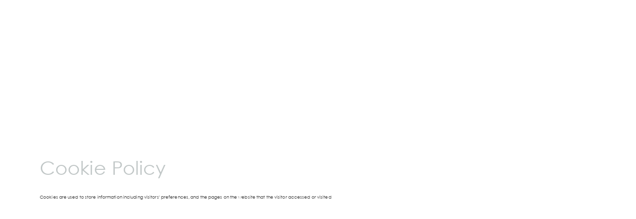

--- FILE ---
content_type: text/html; charset=UTF-8
request_url: http://www.alexandrinanenkova.com/cookie-policy
body_size: 11037
content:
<!DOCTYPE html>
<html class="desktop " prefix="og: http://ogp.me/ns#"
      lang="bg-bg"
       dir="ltr"       itemscope itemtype="http://schema.org/WebSite"
      data-page-type="pageBlank">
<head>
            <title>Cookie Policy - AN architecture &amp; int. design</title>
<link rel="alternate" href="http://www.alexandrinanenkova.com/cookie-policy" hreflang="x-default"/>
<link rel="alternate" href="http://www.alexandrinanenkova.com/cookie-policy" hreflang="bg-bg"/>
<meta itemprop="name" content="Cookie Policy - AN architecture &amp; int. design">
<meta name="twitter:title" content="Cookie Policy - AN architecture &amp; int. design">
<meta name="twitter:card" content="summary"/>
<meta property="og:title" content="Cookie Policy - AN architecture &amp; int. design"/>
<meta property="og:url" content="http://www.alexandrinanenkova.com/cookie-policy">
    <meta property="og:type" content="website"/>
    <link rel="dns-prefetch" href="https://static.super.website">
<meta name="generator" content="Super Website"/>
<meta http-equiv="content-type" content="text/html; charset=utf-8"/>
<link href="http://www.alexandrinanenkova.com/cookie-policy" rel="canonical"/>
<script type="application/ld+json">
{
  "@context": "https://schema.org/",
  "@type": "Organization",
  "name": "AN architecture &amp; int. design",
  "url": "http://www.alexandrinanenkova.com"
}


</script>

    
    
<meta name="viewport" content="width=device-width, initial-scale=1.0, maximum-scale=5.0, user-scalable=0"/>
<meta name="HandheldFriendly" content="true"/>
<meta name="format-detection" content="telephone=no"/>
<meta name="apple-mobile-web-app-capable" content="YES"/>

            <meta name="public-js/config/asset-manifest"
              content="%7B%22bundles%22%3A%7B%22account-engine%22%3A%7B%22assets%22%3A%5B%7B%22uri%22%3A%22https%3A%2F%2Fstatic.super.website%2Ffrontend-public%2Fengines-dist%2Faccount-engine%2Fassets%2Fengine-vendor.js%22%2C%22type%22%3A%22js%22%7D%2C%7B%22uri%22%3A%22https%3A%2F%2Fstatic.super.website%2Ffrontend-public%2Fengines-dist%2Faccount-engine%2Fassets%2Fengine.css%22%2C%22type%22%3A%22css%22%7D%2C%7B%22uri%22%3A%22https%3A%2F%2Fstatic.super.website%2Ffrontend-public%2Fengines-dist%2Faccount-engine%2Fassets%2Fengine.js%22%2C%22type%22%3A%22js%22%7D%2C%7B%22uri%22%3A%22https%3A%2F%2Fstatic.super.website%2Ffrontend-public%2Fengines-dist%2Faccount-engine%2Fassets%2Fintl%2Fintl.complete.js%22%2C%22type%22%3A%22js%22%7D%2C%7B%22uri%22%3A%22https%3A%2F%2Fstatic.super.website%2Ffrontend-public%2Fengines-dist%2Faccount-engine%2Fassets%2Fintl%2Fintl.js%22%2C%22type%22%3A%22js%22%7D%2C%7B%22uri%22%3A%22https%3A%2F%2Fstatic.super.website%2Ffrontend-public%2Fengines-dist%2Faccount-engine%2Fassets%2Fintl%2Fintl.min.js%22%2C%22type%22%3A%22js%22%7D%2C%7B%22uri%22%3A%22https%3A%2F%2Fstatic.super.website%2Ffrontend-public%2Fengines-dist%2Faccount-engine%2Fassets%2Fintl%2Flocales%2Fen.js%22%2C%22type%22%3A%22js%22%7D%2C%7B%22uri%22%3A%22https%3A%2F%2Fstatic.super.website%2Ffrontend-public%2Fengines-dist%2Faccount-engine%2Fassets%2Fintl%2Flocales%2Fhy.js%22%2C%22type%22%3A%22js%22%7D%2C%7B%22uri%22%3A%22https%3A%2F%2Fstatic.super.website%2Ffrontend-public%2Fengines-dist%2Faccount-engine%2Fassets%2Fintl%2Flocales%2Fru.js%22%2C%22type%22%3A%22js%22%7D%5D%7D%2C%22assets%22%3A%7B%22assets%22%3A%5B%5D%7D%7D%7D"/>
        <meta name="public-js/config/environment"
              content="%7B%22modulePrefix%22%3A%22public-js%22%2C%22environment%22%3A%22production%22%2C%22rootURL%22%3A%22/%22%2C%22locationType%22%3A%22hash%22%2C%22EmberENV%22%3A%7B%22FEATURES%22%3A%7B%7D%2C%22EXTEND_PROTOTYPES%22%3A%7B%22Date%22%3Afalse%7D%7D%2C%22APP%22%3A%7B%22name%22%3A%22public-js%22%2C%22version%22%3A%220.0.0+56cc87f8%22%7D%2C%22torii%22%3A%7B%22providers%22%3A%7B%22vk-oauth2%22%3A%7B%22apiKey%22%3A%22%22%2C%22redirectUri%22%3A%22%22%7D%2C%22facebook-oauth2%22%3A%7B%22apiKey%22%3A%22%22%2C%22redirectUri%22%3A%22%22%7D%2C%22google-oauth2%22%3A%7B%22apiKey%22%3A%22%22%2C%22redirectUri%22%3A%22%22%2C%22scope%22%3A%22profile%20email%22%7D%7D%7D%2C%22exportApplicationGlobal%22%3Afalse%2C%22ember-modal-dialog%22%3A%7B%7D%7D"/>
        <meta name="account-engine/config/environment"
              content="%7B%22modulePrefix%22%3A%22account-engine%22%2C%22environment%22%3A%22production%22%2C%22torii%22%3A%7B%22disableRedirectInitializer%22%3Atrue%7D%7D"/>
    
<meta name="robots" content="index, follow"/>


<link rel="icon" type="image/png"
      href="https://static.super.website/fs/super-website/userFiles/alexandrinanenkova/images/favicon.png?v=1603877843"/>
    <link rel="preload" href="https://fonts.googleapis.com/css?family=Alegreya:400,600,700,800|Alegreya+Sans:400,600,700,800|Alegreya+Sans+SC:400,600,700,800|Alegreya+SC:400,600,700,800|Amatic+SC:400,600,700,800|Caveat:400,600,700,800|EB+Garamond:400,600,700,800|Fira+Mono:400,600,700,800|Fira+Sans:400,600,700,800|Lato:400,300,300italic,700,700italic,400italic:400,600,700,800|Lobster:400,600,700,800|Merriweather:400,600,700,800|Montserrat:400,600,700,800|Open+Sans:400,600,700,800|Pacifico:400,600,700,800|Pangolin:400,600,700,800|Playfair+Display:400,600,700,800|Playfair+Display+SC:400,600,700,800|PT+Mono:400,600,700,800|PT+Sans:400,600,700,800|PT+Serif:400,600,700,800|Roboto:400,600,700,800|Roboto+Mono:400,600,700,800|Ruslan+Display:400,600,700,800|Source+Sans+Pro:400,200,300,400italic,600,600italic,700,700italic,900,900italic,300italic,200italic:400,600,700,800|Yeseva+One&amp;amp;subset=greek,cyrillic" as="style" onload="this.onload=null;this.rel='stylesheet'"/>

<link rel="preload" as="style" type="text/css" href="https://static.super.website/assets/css/public.css?v=1739989674">
<link rel="stylesheet" type="text/css" href="https://static.super.website/assets/css/public.css?v=1739989674">
            <link rel="stylesheet" type="text/css" href="https://static.super.website/assets/partners/SuperWebsite/public.css?v=1739989674">
        <link rel="preload" as="style" type="text/css" href="https://static.super.website/assets/partners/SuperWebsite/public.css?v=1739989674">
        <link rel="preload" as="style" type="text/css" href="https://static.super.website/fs/super-website/userFiles/alexandrinanenkova/css/public-bg-bg.css?v=1732030703">
<link rel="stylesheet" type="text/css" href="https://static.super.website/fs/super-website/userFiles/alexandrinanenkova/css/public-bg-bg.css?v=1732030703">




                    <style type="text/css" id="font-face-style-century-gothic-custom">
            @font-face {
                font-family: 'Century Gothic Custom';
                font-display: fallback;
                src: url(https://static.super.website/fs/super-website/userFiles/alexandrinanenkova/fonts/GOTHIC.TTF?v=1603877835);
            


            }
        </style>
    

<script>
    window.currentLanguage = 'bg-bg';
    window.currentLanguagePrefix = 'bg';

    let renderCustomCodeOnClientDomain = "1";
    window.renderCustomCodeOnClientDomain = !renderCustomCodeOnClientDomain ? 0 : parseInt(renderCustomCodeOnClientDomain);
    var ecommerceAssetsDomain = 'https://d2j6dbq0eux0bg.cloudfront.net';
    var typographyTranslations = {"typography.headings":"\u0417\u0430\u0433\u043b\u0430\u0432\u0438\u044f","typography.heading1":"\u0417\u0430\u0433\u043b\u0430\u0432\u0438\u0435 1","typography.heading2":"\u0417\u0430\u0433\u043b\u0430\u0432\u0438\u0435 2","typography.heading3":"\u0417\u0430\u0433\u043b\u0430\u0432\u0438\u0435 3","typography.heading4":"\u0417\u0430\u0433\u043b\u0430\u0432\u0438\u0435 4","typography.heading5":"\u0417\u0430\u0433\u043b\u0430\u0432\u0438\u0435 5","typography.heading6":"\u0417\u0430\u0433\u043b\u0430\u0432\u0438\u0435 6","typography.paragraphStyling":"\u041f\u0430\u0440\u0430\u0433\u0440\u0430\u0444\u0438","typography.paragraphText":"\u0421\u044a\u0437\u0434\u0430\u0439\u0442\u0435 \u0432\u044a\u043b\u043d\u0443\u0432\u0430\u0449\u043e \u0441\u044a\u0434\u044a\u0440\u0436\u0430\u043d\u0438\u0435, \u0441 \u043a\u043e\u0435\u0442\u043e \u0434\u0430 \u043f\u0440\u0435\u0434\u0441\u0442\u0430\u0432\u0438\u0442\u0435 \u0432\u0430\u0448\u0438\u044f \u0431\u0438\u0437\u043d\u0435\u0441 \u0432 \u043d\u0430\u0439-\u0434\u043e\u0431\u0440\u0430\u0442\u0430 \u0432\u044a\u0437\u043c\u043e\u0436\u043d\u0430 \u0441\u0432\u0435\u0442\u043b\u0438\u043d\u0430. \u041f\u043e \u0442\u043e\u0437\u0438 \u043d\u0430\u0447\u0438\u043d \u0449\u0435 \u0441\u043f\u0435\u0447\u0435\u043b\u0438\u0442\u0435 \u0434\u043e\u0432\u0435\u0440\u0438\u0435\u0442\u043e \u043d\u0430 \u0441\u0432\u043e\u0438\u0442\u0435 \u043a\u043b\u0438\u0435\u043d\u0442\u0438 \u0438 \u0449\u0435 \u0433\u0438 \u0443\u0431\u0435\u0434\u0438\u0442\u0435 \u0432 \u043a\u0430\u0447\u0435\u0441\u0442\u0432\u0430\u0442\u0430 \u043d\u0430 \u043f\u0440\u043e\u0434\u0443\u043a\u0442\u0430 \u0438\u043b\u0438 \u0443\u0441\u043b\u0443\u0433\u0430\u0442\u0430, \u043a\u043e\u0439\u0442\u043e \u043f\u0440\u0435\u0434\u043b\u0430\u0433\u0430\u0442\u0435.","typography.copiedText":"Text copied","typography.copyToClipboard":"Copy to Clipboard"};
</script>

    

<script type="text/javascript">

    
    function tryToRedirectToRightLanguage(languagePrefix) {

        if (isCustomDomain()) {

            const cookies = getCookieObject();

            var lastLanguage = languagePrefix;

            if (!lastLanguage) {
                lastLanguage = getLastLanguageFromCookies(cookies);
            }

            var languagesObj = JSON.parse(window.hrefLangRelations);

            const defaultLanguagePrefix = getDefaultLanguagePrefix();

            const assignedLangPrefix = getAssignedLangPrefix();

            if (languagesObj.routPrefix && languagesObj.urls.hasOwnProperty(languagesObj.routPrefix)) {
                if (lastLanguage !== languagesObj.routPrefix || defaultLanguagePrefix == languagesObj.routPrefix
                    || assignedLangPrefix === lastLanguage) {

                    var url = languagesObj.urls[languagesObj.routPrefix];

                    if (url === decodeURI(window.location.origin + window.location.pathname).replace(/\/$/, "")) {
                        if (assignedLangPrefix === languagesObj.routPrefix || defaultLanguagePrefix == languagesObj.routPrefix) {
                            url = url.replace('/' + languagesObj.routPrefix, '');
                            setLanguageCookie(languagesObj.routPrefix, url);
                        } else {
                            setLanguageCookie(languagesObj.routPrefix, null);
                        }
                    } else {
                        setLanguageCookie(languagesObj.routPrefix, url);
                    }
                }

                return false;

            } else {
                var hrefLangPrefix = '';

                for (var languageCode in languagesObj.urls) {
                    if (lastLanguage) {
                        if (lastLanguage === languageCode
                            // && defaultLanguagePrefix !== lastLanguage
                            && languagesObj.currentPrefix !== languageCode) {
                            window.location.replace(languagesObj.urls[languageCode]);
                            return false;
                        }
                    } else {
                        if (languagesObj.type == "2") {
                            hrefLangPrefix = languageCode.split('-').pop();
                        } else {
                            hrefLangPrefix = languageCode
                        }
                        if (defaultLanguagePrefix !== languagesObj.detectedPrefix
                            && languagesObj.currentPrefix !== hrefLangPrefix) {
                            if (hrefLangPrefix === languagesObj.detectedPrefix) {
                                if(languagesObj.currentUrl !== languagesObj.urls[languageCode]){
                                    window.location.replace(languagesObj.urls[languageCode]);
                                    return false;
                                }
                            } else {
                                for (var code in languagesObj.additionalCodes) {
                                    var currentCode = languagesObj.additionalCodes[code];

                                    currentCode.forEach(item => {
                                        if (item.includes(`-${languagesObj.detectedPrefix}`) &&
                                            defaultLanguagePrefix !== languagesObj.detectedPrefix &&
                                            languagesObj.currentPrefix !== hrefLangPrefix) {
                                            window.location.replace(languagesObj.urls[code]);
                                            return false;
                                        }
                                    });
                                }
                            }
                        }
                    }
                }
            }
        }
    }

    function getCookieObject() {
        const cookies = document.cookie;

        return cookies.split('; ').map((item) => {
            let [key, value] = item.split('=');
            return {[key]: value};
        });
    }

    function getLastLanguageFromCookies(cookies) {
        let lastLanguage = null;

        for (cookie of cookies) {
            if (cookie['lastlanguage']) {
                lastLanguage = cookie['lastlanguage'];
                break;
            }
        }

        return lastLanguage;
    }

    function isCustomDomain() {
        return 1;
    }

    function getDefaultLanguagePrefix() {
        return "bg";
    }

    function getAssignedLangPrefix() {
        return "bg"
    }

    function setLanguageCookie(prefix, url) {
        var d = new Date();
        var hour = 20;
        d.setTime(d.getTime() + (hour * 60 * 60 * 1000));
        var cookieExpireDate = "expires=" + d.toString();
        document.cookie = "lastlanguage=" + prefix + ";path=/; " + cookieExpireDate;
        if (url) {
            window.location.replace(url);
        }
    }
</script>


        </head>
<body class="desktop  txlive " >




<div class="main-container">
<div class="main-body">
<div class="main-layout
">
            <div class="layers-container">
                            <div class="layer">
                    <div class="off-canvas right-alignment off-canvas-container"
     style="display:none;  width:20vw;">
     <div class="off-canvas-close uci-close">
        <svg fill="#999" xmlns="http://www.w3.org/2000/svg" width="1em" height="1em" viewBox="0 0 24 24">
           <defs>
               <clipPath>
                   <rect width="1em" height="1em" transform="translate(971 2389)">
                   </rect>
               </clipPath>
           </defs>
           <g transform="translate(-971 -2389)">
               <path
                   d="M20.5,23.124l-8.834,8.834a1.852,1.852,0,1,1-2.618-2.619L17.887,20.5,9.053,11.671a1.851,1.851,0,1,1,2.618-2.618L20.5,17.887l8.834-8.834a1.852,1.852,0,1,1,2.619,2.618L23.124,20.5l8.834,8.834a1.852,1.852,0,1,1-2.619,2.619Z"
                   transform="translate(962.495 2380.495)">
               </path>
           </g>
       </svg>
   </div>
            <div class="off-canvas-inner-container native-scroll-box y-scroll">
                                        <div class="uc-row-wrapper">
                <div
                    class="uc-row   last                        backgroundCover 
                    
                                            " data-id="10"
                                        style="   background:rgb(78, 78, 85); "

                >
                    <div id="r10" class="row-container ">
                        <div class="row mainRow "
                                                          style="">
                                                                                                                                <div
    class="column col-sm-12 "
    dataColumn-id="17"
        style="     "
>
        <div class="column-container "

         style="" aria-label="column" role="contentinfo">
                                                                                    
                        <div
                            class="module-container   only-mobile   align-center ModuleNavigation
                             first   last                             "
                                                        aria-label="module container" role="contentinfo"
                            id="m22"
                        >

                            <div
                                class="   module ModuleNavigation "
                                dataModule-id="22"

                                                                
                                >

                                <input type="hidden" class="standard-navigation">
<style>
        		#navigation-22 > .standard-view > .navigation > .page > .page-children {
        background: #f1f1f1;
    }
    #navigation-22 > .standard-view > .navigation > .page > .page-children > .page > ul {
        background: #f1f1f1;
    }
            
        #navigation-22 .navigation > li.has-childes.page > ul a {
        padding: 0 15px;
    }

        
                        #navigation-22 .navigation > li.has-childes.page > ul.page-children:after {
                height: 10px;
            }
            #navigation-22 ul.open-to-top::after {
                position: absolute;
                bottom: -10px;
            }
            	#navigation-22 .page a {
        color: rgb(255, 255, 255);
        font-size: 18px;
        font-weight: 100;
        letter-spacing: 2.6px;
        text-transform: uppercase;
    }

    #navigation-22 .page a .uci-dropdown-arrow-down svg {
        fill: rgb(255, 255, 255);
    }

            #navigation-22 > nav > ul > li.page:not(:last-child) {
                        margin-bottom: 26px;
            }
    #navigation-22 > nav > ul > li:first-child:nth-last-child(1) {
                          margin-bottom: 40px;
            }
    #navigation-22 li.page > a:hover {
        color: #f1f1f1 !important;
    }
    #navigation-22 li.page.active > a {
        color: #353535;
    }
    #navigation-22 li.page.active > a:hover {
        color: #f1f1f1 !important;
    }
    #navigation-22 li.page.active > a {
        color: #353535;
    }

    #navigation-22 li.page.active > a:hover {
        color: #f1f1f1 !important;
    }
    #navigation-22 li.page > ul.page-children li.page a {
        color: #353535;
    }
    #navigation-22 li.page > ul.page-children li.page a .uci-dropdown-arrow-down svg {
        fill: #353535;
    }
    #navigation-22 li.page > ul.page-children > li.page a:hover,
    #navigation-22 li.page > ul.page-children > li.page > ul.page-children > li.page a:hover {
        color: #959595     !important;
    }
    #navigation-22 li.page > ul.page-children > li.page.active > a,
    #navigation-22 li.page > ul.page-children > li.page > ul.page-children > li.page.active > a {
        color: #353535;
    }

    #navigation-22 li.page > ul.page-children > li.page.active > a:hover,
    #navigation-22 li.page > ul.page-children > li.page > ul.page-children > li.page.active > a:hover {
        color: #959595     !important;
    }
    #navigation-22 .subMenu__show:before,
    #navigation-22 .subMenu__horizontal-arrow-left:before,
    #navigation-22 .subMenu__horizontal-arrow-right:before,
    #navigation-22 li.page > ul.page-children > li.has-childes > .page-children.pagesArrows > li:first-child:before {
        color: #f1f1f1;
    }

            #navigation-22 li.page > ul.page-children > li.page > a {
                          color: #353535;
                                 font-size: 13px;
        }

    
        #navigation-22 li.page > ul.page-children > li.page > a {
        font-weight: 300;
    }

            #navigation-22 li.page ul.page-children .page {
        padding-top: 8.5px;
        padding-bottom: 8.5px;
    }

    #navigation-22 li.page ul.page-children .page:last-child {
        padding-bottom: 8.5px;
    }

    #navigation-22 li.has-childes.page > a > .uci-dropdown-arrow-down svg {
        width: 10px;
        height: 10px;
        line-height: 14px;
    }

    #navigation-22 li.has-childes.page > .page-children.pagesArrows > .has-childes > a > .uci-dropdown-arrow-down svg {
        width: 7.5px;
        height: 7.5px;
        line-height: 13px;
    }

    #navigation-22 li.has-childes.page > .page-children li > a,
    #navigation-22 li.has-childes.page > .page-children li {
        text-align: center;
    }

                 #navigation-22 li.page {
        text-align: center ;;
    }
    </style>

<div id="navigation-22"
     class="navigation-inner
         clickable-dropdown          in-canvas         vertical standard
             "
     data-stretch-labels=""
 >
    
                    <nav class="standard-view ">
            <ul class="navigation" style="font-family: Alegreya Sans SC;" itemscope itemtype="https://www.schema.org/SiteNavigationElement">
                                                                                                                    <li class="page subMenu__item show center
                                                                "
        data-anchor=""
        itemprop="name">
        <a class="nav-item center "
           href="http://www.alexandrinanenkova.com"
           itemprop="url"
           data-page-type="pageBlank"
           data-link = ""
                                            tabindex="0"
                   >

            Home
                    </a>
                    </li>
                                                                                                                            <li class="page subMenu__item show center
                                                                "
        data-anchor=""
        itemprop="name">
        <a class="nav-item center "
           href="http://www.alexandrinanenkova.com/projects"
           itemprop="url"
           data-page-type="pageBlank"
           data-link = ""
                                            tabindex="0"
                   >

            Projects
                    </a>
                    </li>
                                                                                                                            <li class="page subMenu__item show center
                                                                "
        data-anchor=""
        itemprop="name">
        <a class="nav-item center "
           href="http://www.alexandrinanenkova.com/press"
           itemprop="url"
           data-page-type="pageBlank"
           data-link = ""
                                            tabindex="0"
                   >

            Press
                    </a>
                    </li>
                                                                                                                            <li class="page subMenu__item show center
                                                                "
        data-anchor=""
        itemprop="name">
        <a class="nav-item center "
           href="http://www.alexandrinanenkova.com/about"
           itemprop="url"
           data-page-type="pageBlank"
           data-link = ""
                                            tabindex="0"
                   >

            About
                    </a>
                    </li>
                                                                                                                            <li class="page subMenu__item show center
                                                                "
        data-anchor=""
        itemprop="name">
        <a class="nav-item center "
           href="http://www.alexandrinanenkova.com/contact"
           itemprop="url"
           data-page-type="pageBlank"
           data-link = ""
                                            tabindex="0"
                   >

            Contact
                    </a>
                    </li>
                                                                        </ul>
        </nav>
    </div>
                                </div>
                        </div>
                                                                            </div>
</div>
                                                                                                                        </div>
                    </div>
                    
                    
                                    </div>
            </div>
                                </div>
    </div>
                </div>
                    </div>
    
                <div class="header-and-main-rows  ">
                            <main class="main-rows">
                                                                                                            
                                                     <div class="uc-row-wrapper">
                <div
                    class="uc-row     last                        backgroundCover 
                    
                                            " data-id="55"
                                        style="  "

                >
                    <div id="r55" class="row-container  container ">
                        <div class="row mainRow "
                                                          style="">
                                                                                                                                <div
    class="column col-sm-12 "
    dataColumn-id="88"
        style="     "
>
        <div class="column-container vertical-center"

         style="" aria-label="column" role="contentinfo">
                                                                                    
                        <div
                            class="module-container   only-mobile   align-left ModuleTitle
                             first                              "
                                                            style=" padding: 0px 40px 0px 40px  ; padding-bottom:4.5731707317073vh ; "
                                                        aria-label="module container" role="contentinfo"
                            id="m152"
                        >

                            <div
                                class="   module ModuleTitle "
                                dataModule-id="152"

                                                                
                                >

                                <div class="uc-content">
    <h1>Cookie Policy</h1>
</div>                                </div>
                        </div>
                                                                                                                    
                        <div
                            class="module-container   only-mobile   align-left ModuleParagraph
                              last                             "
                                                            style=" padding: 0px 40px 0px 40px  "
                                                        aria-label="module container" role="contentinfo"
                            id="m153"
                        >

                            <div
                                class="   module ModuleParagraph "
                                dataModule-id="153"

                                                                 style="display:block;max-width:880px;"
                                
                                >

                                <div class="uc-content">
    <p>Cookies are used to store information including visitors' preferences, and the pages on the website that the visitor accessed or visited</p>
</div>
                                </div>
                        </div>
                                                                            </div>
</div>
                                                                                                                        </div>
                    </div>
                    
                    
                                    </div>
            </div>
                                                                                    </main>
                    </div>

        
    </div>
</div>
<div class="accounts-popup">
<div class="loading-container">
    <div class="loading-spinner"></div>
</div>
<iframe id="accounts-iframe" style="border: none;"></iframe>
</div>
</div>
<div class="module-datepicker-container"></div>


<!-- Auth token -->
<script defer type="text/javascript">
            var anchorMapping="[]";
        var page={"published":1,"id":15,"title":"Cookie Policy","alias":"cookie-policy","component":null,"type":"pageBlank","target":0,"homepage":0,"isHeading":0,"isHidden":0,"externalUrl":"","navigationId":2,"parentPageId":null,"ordering":8,"seoParams":{"image":"","state":0,"pageTitle":"Cookie Policy","description":""},"createdAt":null,"updatedAt":null,"deletedAt":null,"seo":{"image":"","state":0,"pageTitle":"Cookie Policy","description":""},"status":200,"parent":null};
        var currentLanguageObject={"id":1,"ordering":1,"title":"Bulgarian","language":"bg-bg","prefix":"bg","locale":"bg-bg","region":"Bulgaria","flag":"https:\/\/static.super.website\/assets\/images\/flags64\/bg-bg.svg?v=1739989674","default":1,"published":1,"updatedAt":"2020-10-28T17:06:51.000000Z","createdAt":"2015-11-23T00:00:00.000000Z","deletedAt":"1970-01-01 12:00:00","enforceUnicodeAliases":0,"unicodeCharactersReplacement":"\u00c0|A, \u00c1|A, \u00c2|A, \u00c3|A, \u00c4|A, \u00c5|A, \u00e0|a, \u00e1|a, \u00e2|a, \u00e3|a, \u00e4|a, \u00e5|a, \u0100|A, \u0101|a, \u0102|A, \u0103|a, \u0104|A, \u0105|a, \u00c7|C, \u00e7|c, \u0106|C, \u0107|c, \u0108|C, \u0109|c, \u010a|C, \u010b|c, \u010c|C, \u010d|c, \u00d0|D, \u00f0|d, \u010e|D, \u010f|d, \u0110|D, \u0111|d, \u00c8|E, \u00c9|E, \u00ca|E, \u00cb|E, \u00e8|e, \u00e9|e, \u00ea|e, \u00eb|e, \u0112|E, \u0113|e, \u0114|E, \u0115|e, \u0116|E, \u0117|e, \u0118|E, \u0119|e, \u011a|E, \u011b|e, \u011c|G, \u011d|g, \u011e|G, \u011f|g, \u0120|G, \u0121|g, \u0122|G, \u0123|g, \u0124|H, \u0125|h, \u0126|H, \u0127|h, \u00cc|I, \u00cd|I, \u00ce|I, \u00cf|I, \u00ec|i, \u00ed|i, \u00ee|i, \u00ef|i, \u0128|I, \u0129|i, \u012a|I, \u012b|i, \u012c|I, \u012d|i, \u012e|I, \u012f|i, \u0130|I, \u0131|i, \u0134|J, \u0135|j, \u0136|K, \u0137|k, \u0138|k, \u0139|L, \u013a|l, \u013b|L, \u013c|l, \u013d|L, \u013e|l, \u013f|L, \u0140|l, \u0141|L, \u0142|l, \u00d1|N, \u00f1|n, \u0143|N, \u0144|n, \u0145|N, \u0146|n, \u0147|N, \u0148|n, \u0149|n, \u014a|N, \u014b|n, \u00d2|O, \u00d3|O, \u00d4|O, \u00d5|O, \u00d6|O, \u00d8|O, \u00f2|o, \u00f3|o, \u00f4|o, \u00f5|o, \u00f6|o, \u00f8|o, \u014c|O, \u014d|o, \u014e|O, \u014f|o, \u0150|O, \u0151|o, \u0154|R, \u0155|r, \u0156|R, \u0157|r, \u0158|R, \u0159|r, \u015a|S, \u015b|s, \u015c|S, \u015d|s, \u015e|S, \u015f|s, \u0160|S, \u0161|s, \u017f|s, \u0162|T, \u0163|t, \u0164|T, \u0165|t, \u0166|T, \u0167|t, \u00d9|U, \u00da|U, \u00db|U, \u00dc|U, \u00f9|u, \u00fa|u, \u00fb|u, \u00fc|u, \u0168|U, \u0169|u, \u016a|U, \u016b|u, \u016c|U, \u016d|u, \u016e|U, \u016f|u, \u0170|U, \u0171|u, \u0172|U, \u0173|u, \u0174|W, \u0175|w, \u00dd|Y, \u00fd|y, \u00ff|y, \u0176|Y, \u0177|y, \u0178|Y, \u0179|Z, \u017a|z, \u017b|Z, \u017c|z, \u017d|Z, \u017e|z, \u03b1|a, \u03b2|b, \u03b3|g, \u03b4|d, \u03b5|e, \u03b6|z, \u03b7|h, \u03b8|th, \u03b9|i, \u03ba|k, \u03bb|l, \u03bc|m, \u03bd|n, \u03be|x, \u03bf|o, \u03c0|p, \u03c1|r, \u03c3|s, \u03c4|t, \u03c5|y, \u03c6|f, \u03c7|ch, \u03c8|ps, \u03c9|w, \u0391|A, \u0392|B, \u0393|G, \u0394|D, \u0395|E, \u0396|Z, \u0397|H, \u0398|Th, \u0399|I, \u039a|K, \u039b|L, \u039c|M, \u039e|X, \u039f|O, \u03a0|P, \u03a1|R, \u03a3|S, \u03a4|T, \u03a5|Y, \u03a6|F, \u03a7|Ch, \u03a8|Ps, \u03a9|W, \u03ac|a, \u03ad|e, \u03ae|h, \u03af|i, \u03cc|o, \u03cd|y, \u03ce|w, \u0386|A, \u0388|E, \u0389|H, \u038a|I, \u038c|O, \u038e|Y, \u038f|W, \u03ca|i, \u0390|i, \u03cb|y, \u03c2|s, \u0410|A, \u04d0|A, \u04d2|A, \u04d8|E, \u04da|E, \u04d4|E, \u0411|B, \u0412|V, \u0413|G, \u0490|G, \u0403|G, \u0492|G, \u04f6|G, y|Y, \u0414|D, \u0415|E, \u0400|E, \u0401|YO, \u04d6|E, \u04bc|E, \u04be|E, \u0404|YE, \u0416|ZH, \u04c1|DZH, \u0496|ZH, \u04dc|DZH, \u0417|Z, \u0498|Z, \u04de|DZ, \u04e0|DZ, \u0405|DZ, \u0418|I, \u040d|I, \u04e4|I, \u04e2|I, \u0406|I, \u0407|JI, \u04c0|I, \u0419|Y, \u048a|Y, \u0408|J, \u041a|K, \u049a|Q, \u049e|Q, \u04a0|K, \u04c3|Q, \u049c|K, \u041b|L, \u04c5|L, \u0409|L, \u041c|M, \u04cd|M, \u041d|N, \u04c9|N, \u04a2|N, \u04c7|N, \u04a4|N, \u040a|N, \u041e|O, \u04e6|O, \u04e8|O, \u04ea|O, \u04a8|O, \u041f|P, \u04a6|PF, \u0420|P, \u048e|P, \u0421|S, \u04aa|S, \u0422|T, \u04ac|TH, \u040b|T, \u040c|K, \u0423|U, \u040e|U, \u04f2|U, \u04f0|U, \u04ee|U, \u04ae|U, \u04b0|U, \u0424|F, \u0425|H, \u04b2|H, \u04ba|H, \u0426|TS, \u04b4|TS, \u0427|CH, \u04f4|CH, \u04b6|CH, \u04cb|CH, \u04b8|CH, \u040f|DZ, \u0428|SH, \u0429|SHT, \u042a|A, \u042b|Y, \u04f8|Y, \u042c|Y, \u048c|Y, \u042d|E, \u04ec|E, \u042e|YU, \u042f|YA, \u0430|a, \u04d1|a, \u04d3|a, \u04d9|e, \u04db|e, \u04d5|e, \u0431|b, \u0432|v, \u0433|g, \u0491|g, \u0453|g, \u0493|g, \u04f7|g, y|y, \u0434|d, \u0435|e, \u0450|e, \u0451|yo, \u04d7|e, \u04bd|e, \u04bf|e, \u0454|ye, \u0436|zh, \u04c2|dzh, \u0497|zh, \u04dd|dzh, \u0437|z, \u0499|z, \u04df|dz, \u04e1|dz, \u0455|dz, \u0438|i, \u045d|i, \u04e5|i, \u04e3|i, \u0456|i, \u0457|ji, \u04c0|i, \u0439|y, \u048b|y, \u0458|j, \u043a|k, \u049b|q, \u049f|q, \u04a1|k, \u04c4|q, \u049d|k, \u043b|l, \u04c6|l, \u0459|l, \u043c|m, \u04ce|m, \u043d|n, \u04ca|n, \u04a3|n, \u04c8|n, \u04a5|n, \u045a|n, \u043e|o, \u04e7|o, \u04e9|o, \u04eb|o, \u04a9|o, \u043f|p, \u04a7|pf, \u0440|p, \u048f|p, \u0441|s, \u04ab|s, \u0442|t, \u04ad|th, \u045b|t, \u045c|k, \u0443|u, \u045e|u, \u04f3|u, \u04f1|u, \u04ef|u, \u04af|u, \u04b1|u, \u0444|f, \u0445|h, \u04b3|h, \u04bb|h, \u0446|ts, \u04b5|ts, \u0447|ch, \u04f5|ch, \u04b7|ch, \u04cc|ch, \u04b9|ch, \u045f|dz, \u0448|sh, \u0449|sht, \u044a|a, \u044b|y, \u04f9|y, \u044c|y, \u048d|y, \u044d|e, \u04ed|e, \u044e|yu, \u044f|ya","flagChanged":false,"homeUrl":null,"shortLocale":"bg","url":""};
        var isTablet=0;
        var isMobile=0;
        var websiteElementsDisabled=1;
        var printElementsEnabled=0;
        var siteArchiverEnabled=0;
        var signOutFromAll=false;
        var croppedUrlPrefix="https:\/\/static.super.website\/fs\/super-website\/userFiles\/alexandrinanenkova\/images";
        var userFilesUrl="https:\/\/static.super.website\/fs\/super-website\/userFiles\/alexandrinanenkova\/";
        var accountsUrl="https:\/\/accounts.super.website";
        var accountsIframeUrl="https:\/\/accounts.super.website";
        var currency=null;
        var helpUrl="https:\/\/help.superhosting.bg\/category\/sitebuilder";
        var websiteUrl="https:\/\/www.super.website";
        var publicAddonsAssetsUrl="\/frontend-public\/";
        var publicUser=null;
        var staticUrl="https:\/\/static.super.website";
        var storageUrl="https:\/\/static.super.website\/fs";
        var hasEcommerce=false;
        var hasPayByReceipt=false;
        var translations={"validation.requiredField":"\u0422\u043e\u0432\u0430 \u043f\u043e\u043b\u0435 \u0435 \u0437\u0430\u0434\u044a\u043b\u0436\u0438\u0442\u0435\u043b\u043d\u043e.","validation.invalidEmail":"\u041d\u0435\u0432\u0430\u043b\u0438\u0434\u0435\u043d e-mail \u0430\u0434\u0440\u0435\u0441","validation.characterRequired":"\u041c\u0438\u043d\u0438\u043c\u0430\u043b\u043d\u0438\u044f\u0442 \u0431\u0440\u043e\u0439 \u0441\u0438\u043c\u0432\u043e\u043b\u0438 \u0435","validation.characterAllowed":"\u041c\u0430\u043a\u0441\u0438\u043c\u0430\u043b\u043d\u0438\u044f\u0442 \u0431\u0440\u043e\u0439 \u0441\u0438\u043c\u0432\u043e\u043b\u0438 \u0435","validation.wordsRequired":"\u041c\u0438\u043d\u0438\u043c\u0430\u043b\u043d\u0438\u044f\u0442 \u0431\u0440\u043e\u0439 \u0434\u0443\u043c\u0438 \u0435","validation.wordsAllowed":"\u041c\u0430\u043a\u0441\u0438\u043c\u0430\u043b\u043d\u0438\u044f\u0442 \u0431\u0440\u043e\u0439 \u0434\u0443\u043c\u0438 \u0435","validation.invalidUrl":"\u041d\u0435\u0432\u0430\u043b\u0438\u0434\u0435\u043d URL","validation.passwordCompare":"\u041f\u0430\u0440\u043e\u043b\u0430\u0442\u0430 \u043d\u0430 \u0441\u044a\u0432\u043f\u0430\u0434\u0430","validation.promoCodeCompare":"\u041d\u0435\u0432\u0430\u043b\u0438\u0434\u0435\u043d \u043a\u043e\u0434","validation.invalidNumber":"\u041d\u0435\u0432\u0430\u043b\u0438\u0434\u0435\u043d \u043d\u043e\u043c\u0435\u0440","validation.greaterThanNumber":"\u0421\u0442\u043e\u0439\u043d\u043e\u0441\u0442\u0442\u0430 \u0442\u0440\u044f\u0431\u0432\u0430 \u0434\u0430 \u0435 \u043f\u043e-\u0432\u0438\u0441\u043e\u043a\u0430 \u043e\u0442","validation.lowerThanNumber":"\u0421\u0442\u043e\u0439\u043d\u043e\u0441\u0442\u0442\u0430 \u0442\u0440\u044f\u0431\u0432\u0430 \u0434\u0430 \u0431\u044a\u0434\u0435 \u043f\u043e-\u043d\u0438\u0441\u043a\u0430","validation.alias":"\u0414\u043e\u043f\u044a\u043b\u043d\u0438\u0442\u0435\u043b\u043d\u0438\u0442\u0435 \u0434\u043e\u043c\u0435\u0439\u043d\u0438 \u0442\u0440\u044f\u0431\u0432\u0430 \u0434\u0430 \u0441\u044a\u0434\u044a\u0440\u0436\u0430\u0442 \u0441\u0430\u043c\u043e \u043c\u0430\u043b\u043a\u0438 \u0431\u0443\u043a\u0432\u0438, \u0446\u0438\u0444\u0440\u0438 \u0438 \u0442\u0438\u0440\u0435\u0442\u0430.","validation.fileIsBig":"\u0424\u0430\u0439\u043b\u044a\u0442 \u0435 \u043f\u0440\u0435\u043a\u0430\u043b\u0435\u043d\u043e \u0433\u043e\u043b\u044f\u043c","validation.invalidFileType":"\u0422\u0438\u043f\u044a\u0442 \u043d\u0430 \u0444\u0430\u0439\u043b\u0430, \u043a\u043e\u0439\u0442\u043e \u043f\u0440\u0438\u043a\u0430\u0447\u0430\u0442\u0435 \u043d\u0435 \u0441\u0435 \u043f\u043e\u0434\u0434\u044a\u0440\u0436\u0430.","validation.invalidDate":"\u041d\u0435\u0432\u0430\u043b\u0438\u0434\u043d\u0430 \u0434\u0430\u0442\u0430","validation.invalidDateFormat":"\u0414\u0430\u0442\u0430\u0442\u0430 \u043d\u0435 \u0441\u044a\u0432\u043f\u0430\u0434\u0430 \u0441 \u043a\u043e\u0440\u0435\u043a\u0442\u043d\u0438\u044f \u0444\u043e\u0440\u043c\u0430\u0442 \u0437\u0430 \u0434\u0430\u0442\u0430: \u0414\u0414\/\u041c\u041c\/\u0413\u0413\u0413\u0413","validation.reCaptchaUnexpectedError":"reCAPTCHA \u0433\u0440\u0435\u0448\u043a\u0430","validation.missingInputSecret":"\u041b\u0438\u043f\u0441\u0432\u0430 \u0441\u0435\u043a\u0440\u0435\u0442\u0435\u043d \u043a\u043b\u044e\u0447 \u0437\u0430 reCAPTCHA","validation.invalidInputSecret":"\u041d\u0435\u0432\u0430\u043b\u0438\u0434\u0435\u043d \u0441\u0435\u043a\u0440\u0435\u0442\u0435\u043d \u043a\u043b\u044e\u0447 \u0437\u0430 reCAPTCHA","validation.missingInputResponse":"\u041b\u0438\u043f\u0441\u0432\u0430\u0449 \u043f\u0430\u0440\u0430\u043c\u0435\u0442\u044a\u0440 \u0437\u0430 reCAPTCHA","validation.invalidInputResponse":"\u041d\u0435\u0432\u0430\u043b\u0438\u0434\u0435\u043d \u043f\u0430\u0440\u0430\u043c\u0435\u0442\u044a\u0440 \u0437\u0430 reCAPTCHA","validation.badRequest":"\u041d\u0435\u0432\u0430\u043b\u0438\u0434\u043d\u0430 \u0437\u0430\u044f\u0432\u043a\u0430 \u0437\u0430 reCAPTCHA","validation.enableSslMessage":"\u041f\u043e\u0434\u0430\u0432\u0430\u043d\u0435\u0442\u043e \u043d\u0430 \u0442\u0430\u0437\u0438 \u0444\u043e\u0440\u043c\u0430 \u043d\u0435 \u0435 \u0432\u044a\u0437\u043c\u043e\u0436\u043d\u043e, \u0442\u044a\u0439 \u043a\u0430\u0442\u043e SSL \u0441\u0435\u0440\u0442\u0438\u0444\u0438\u043a\u0430\u0442\u044a\u0442 \u0435 \u0430\u043a\u0442\u0438\u0432\u0438\u0440\u0430\u043d \u0437\u0430 \u0434\u043e\u043c\u0435\u0439\u043d\u0430 \u0412\u0438, \u043d\u043e \u043d\u0435 \u0438 \u0437\u0430 \u0443\u0435\u0431\u0441\u0430\u0439\u0442\u0430 \u0412\u0438. \u0417\u0430 \u0434\u0430 \u043f\u043e\u0434\u0430\u0434\u0435\u0442\u0435 \u0443\u0441\u043f\u0435\u0448\u043d\u043e \u0444\u043e\u0440\u043c\u0430\u0442\u0430, \u0442\u0440\u044f\u0431\u0432\u0430 \u0434\u0430 \u0430\u043a\u0442\u0438\u0432\u0438\u0440\u0430\u0442\u0435 SSL \u0441\u0435\u0440\u0442\u0438\u0444\u0438\u043a\u0430\u0442\u0430 \u0432 \u043a\u043e\u043d\u0444\u0438\u0433\u0443\u0440\u0430\u0446\u0438\u044f\u0442\u0430 \u043d\u0430 \u0434\u043e\u043c\u0435\u0439\u043d\u0430 \u0441\u0438.","validation.aliasReserved":"\u0422\u043e\u0437\u0438 \u0430\u0434\u0440\u0435\u0441 \u043d\u0435 \u043c\u043e\u0436\u0435 \u0434\u0430 \u0431\u044a\u0434\u0435 \u0438\u0437\u043f\u043e\u043b\u0437\u0432\u0430\u043d.","validation.uniqueAlias":"\u0412\u0435\u0447\u0435 \u0441\u044a\u0449\u0435\u0441\u0442\u0432\u0443\u0432\u0430 \u0441\u0442\u0440\u0430\u043d\u0438\u0446\u0430 \u0441 {alias} \u0438\u043c\u0435. \u041c\u043e\u043b\u044f, \u0438\u0437\u0431\u0435\u0440\u0435\u0442\u0435 \u0434\u0440\u0443\u0433\u043e \u0438\u043c\u0435.","validation.invalidMasking":"\u0424\u043e\u0440\u043c\u0430\u0442\u044a\u0442 \u0435 \u043d\u0435\u0432\u0430\u043b\u0438\u0434\u0435\u043d.","validation.invalidReasonUnspecified":"Unspecified error reason.","validation.unknownInvalidReason":"Unknown error reason.","validation.malformed":"The provided user verification token was malformed.","validation.expired":"The user verification token had expired.","validation.dupe":"The user verification had already been seen.","validation.missing":"The user verification token was not present.","validation.browserError":"A retrievable error occurred on the browser."};
        
    var styleSheetUrls = [];
    var _token = '';
    var editUrl = 'http://www.alexandrinanenkova.com';
    var baseUrl = 'http://www.alexandrinanenkova.com';
    var apiPrefix = 'api';
    var publicApiPrefix = 'papi';
    var publicRestPrefix = 'prest';
    var accountPopupButtons = '1';
    var logoutFromAllDevices = '';
    var recaptchaSiteKey = '6Le_W-AoAAAAAJsPzFpjoBVabZavvO3MDMJwQ8QO';
    var pageId = '15';
    var siteInfo = {
        domain: ''
    };
    var googleMapKey = 'AIzaSyAB-PepCdsYlNrp4knBVPW55M7l5jcT-N8';
    var previewMode = 0;
    <!-- lazy load css -->
    var ll = function (styleSheetUrls) {
        styleSheetUrls.forEach(function (el) {
            var l = document.createElement('link');
            l.rel = 'stylesheet';
            l.href = el;
            var h = document.getElementsByTagName('head')[0];
            h.appendChild(l);
        });
    };

    var raf = requestAnimationFrame || mozRequestAnimationFrame || webkitRequestAnimationFrame || msRequestAnimationFrame;

    if (raf) {
        raf(function () {
            ll(styleSheetUrls)
        });
    } else {
        window.addEventListener('load', function () {
            ll(styleSheetUrls)
        });
    }
</script>

<!-- jQuery minified -->
<script src="https://static.super.website/assets/jQuery/jquery-3.6.0.min.js?v=1739989674"></script>


<!-- public assets js, all lib js files concated and minified -->
<script defer src="https://static.super.website/assets/js/publicAssets.js?v=1739989674"></script>

<!-- public js, all modules and apps public js concatenated and minified -->
<script defer src="https://static.super.website/assets/js/public.js?v=1739989674"></script>
        
<!-- Html -->


<!-- Scripts -->

<!-- Inline Scripts -->

    





<script>
    </script>








</body>
</html>


--- FILE ---
content_type: text/css
request_url: https://static.super.website/fs/super-website/userFiles/alexandrinanenkova/css/public-bg-bg.css?v=1732030703
body_size: 529
content:
:root{--primary-color: #333;--link-color: #999;--link-color-hover: #000;--font-family: 'Century Gothic Custom';--base-font-size: 9px;--line-height: 1.3;--font-weight: 300;--letter-spacing: 0.1px;--h1-color: #c1c7c7;--h1-font-family: 'Century Gothic Custom';--h1-font-weight: 500;--h1-line-height: 1.1;--h2-color: #c1c7c7;--h2-font-family: 'Century Gothic Custom';--h2-font-weight: 500;--h2-line-height: 1.1;--h3-color: #777;--h3-font-weight: 500;--h3-line-height: 1.1;--h4-color: #777;--h4-font-family: 'Century Gothic Custom';--h4-font-weight: 500;--h4-line-height: 1.1;--h5-font-weight: 300;--h5-letter-spacing: 1.5px;--h5-line-height: 1.1;--h6-color: #777;--h6-font-family: 'Century Gothic Custom';--h6-font-weight: 300;--h6-letter-spacing: 0.1px;--h6-line-height: 1.3;--label-margin-bottom: 10px;--form-border-radius: 0px 0px 0px 0px;--form-padding: 0px 10px 0px 10px;--textarea-height: 170px;--gutter-width: 60px;--gutter-compensation: -30px;--gutter-vertical: 9.00424vh;--module-gutter-vertical: 2.33051vh;--screen-xlg-min: 1600px;--container-xlg: 1570px;--max-grid-ratio: 1.33333;--mobile-element-distance: 0px;--mobile-column-distance: 0px;--language-switcher-border-color: #d4d4c9;--language-switcher-background-color: #fff;--region-switcher-border-color: #d4d4c9;--region-switcher-background-color: #fff;--region-switcher-popup-background-color: #fff}.btn{--button-border-radius: 0 0 0 0;--button-background-color-disabled: #e0e0e0;--button-min-width: 400px;--button-height: 40px;--button-font-size: 16px;--button-border-width: 1px 1px 1px 1px;--button-letter-spacing: 2px;--button-background-color: #46464d;--button-border-color: rgba(78, 78, 85, 0.94)}.btn:hover{--button-color: #000;--button-background-color: #bfbfbf;--button-border-color: #4e4e55}